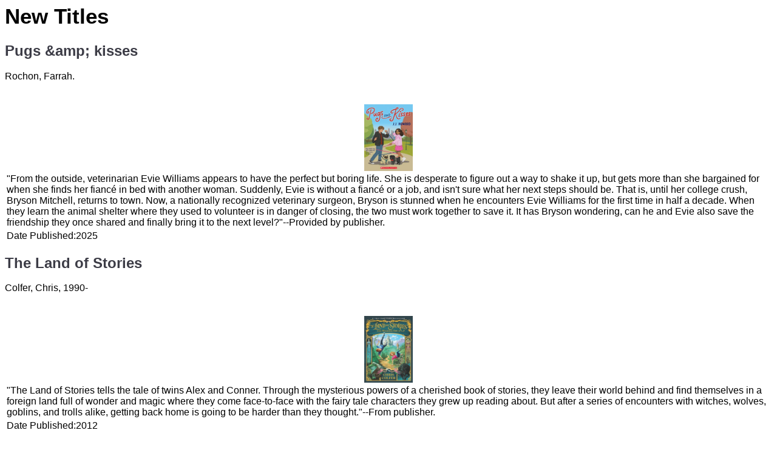

--- FILE ---
content_type: text/xml
request_url: https://tcrsb.insigniails.com/Library/Rss?libraryid=All&type=2&tid=0
body_size: 3793
content:
<?xml version="1.0" encoding="utf-8"?>
<?xml-stylesheet type="text/xsl" href="/Library/Content/XSLTs/rss.xsl"?>
<rss version="2.0">
  <channel>
    <title>New Titles</title>
    <link>https://tcrsb.insigniails.com</link>
    <language>en-ca</language>
    <generator>Rss Generator By insigniasoftware.com</generator>
    <item>
      <title>Pugs &amp;amp; kisses</title>
      <link>https://tcrsb.insigniails.com/Library/Index?SearchType=titles&amp;PassedInValue=Pugs &amp;amp; kisses&amp;LibraryID=All</link>
      <author>Rochon, Farrah.</author>
      <description>&#xD;
&lt;table&gt;&#xD;
&lt;tr&gt;&#xD;
	&lt;th&gt;&#xD;
		&lt;a href='https://tcrsb.insigniails.com/Library/Index?SearchType=titles&amp;PassedInValue=Pugs &amp;amp; kisses&amp;LibraryID=All'&gt;&#xD;
			&lt;img src='https://tcrsb.insigniails.com/Library/images/~imageCI202479.JPG' alt='Cover Image' width='80' height='110' border='0'&gt;&#xD;
		&lt;/a&gt;&#xD;
	&lt;/th&gt;&#xD;
&lt;/tr&gt;&#xD;
&lt;tr&gt;&#xD;
	&lt;td&gt;&#xD;
		&lt;p&gt;     &amp;quot;From the outside, veterinarian Evie Williams appears to have the perfect but boring life. She is desperate to figure out a way to shake it up, but gets more than she bargained for when she finds her fiancé in bed with another woman. Suddenly, Evie is without a fiancé or a job, and isn&amp;apos;t sure what her next steps should be. That is, until her college crush, Bryson Mitchell, returns to town. Now, a nationally recognized veterinary surgeon, Bryson is stunned when he encounters Evie Williams for the first time in half a decade. When they learn the animal shelter where they used to volunteer is in danger of closing, the two must work together to save it. It has Bryson wondering, can he and Evie also save the friendship they once shared and finally bring it to the next level?&amp;quot;--Provided by publisher. &lt;/p&gt;&#xD;
	&lt;/td&gt;&#xD;
&lt;/tr&gt;&#xD;
&lt;tr&gt;&#xD;
	&lt;td&gt;&#xD;
		&lt;p&gt;Date Published:2025&lt;/p&gt;	&#xD;
	&lt;/td&gt;&#xD;
&lt;/tr&gt;&#xD;
&lt;/table&gt;</description>
    </item>
    <item>
      <title>The Land of Stories</title>
      <link>https://tcrsb.insigniails.com/Library/Index?SearchType=titles&amp;PassedInValue=The Land of Stories&amp;LibraryID=All</link>
      <author>Colfer, Chris, 1990-</author>
      <description>&#xD;
&lt;table&gt;&#xD;
&lt;tr&gt;&#xD;
	&lt;th&gt;&#xD;
		&lt;a href='https://tcrsb.insigniails.com/Library/Index?SearchType=titles&amp;PassedInValue=The Land of Stories&amp;LibraryID=All'&gt;&#xD;
			&lt;img src='https://tcrsb.insigniails.com/Library/images/~imageCI202478.JPG' alt='Cover Image' width='80' height='110' border='0'&gt;&#xD;
		&lt;/a&gt;&#xD;
	&lt;/th&gt;&#xD;
&lt;/tr&gt;&#xD;
&lt;tr&gt;&#xD;
	&lt;td&gt;&#xD;
		&lt;p&gt;     &amp;quot;The Land of Stories tells the tale of twins Alex and Conner. Through the mysterious powers of a cherished book of stories, they leave their world behind and find themselves in a foreign land full of wonder and magic where they come face-to-face with the fairy tale characters they grew up reading about.   But after a series of encounters with witches, wolves, goblins, and trolls alike, getting back home is going to be harder than they thought.&amp;quot;--From publisher. &lt;/p&gt;&#xD;
	&lt;/td&gt;&#xD;
&lt;/tr&gt;&#xD;
&lt;tr&gt;&#xD;
	&lt;td&gt;&#xD;
		&lt;p&gt;Date Published:2012&lt;/p&gt;	&#xD;
	&lt;/td&gt;&#xD;
&lt;/tr&gt;&#xD;
&lt;/table&gt;</description>
    </item>
    <item>
      <title>Me first</title>
      <link>https://tcrsb.insigniails.com/Library/Index?SearchType=titles&amp;PassedInValue=Me first&amp;LibraryID=All</link>
      <author>Lester, Helen.</author>
      <description>&#xD;
&lt;table&gt;&#xD;
&lt;tr&gt;&#xD;
	&lt;th&gt;&#xD;
		&lt;a href='https://tcrsb.insigniails.com/Library/Index?SearchType=titles&amp;PassedInValue=Me first&amp;LibraryID=All'&gt;&#xD;
			&lt;img src='https://tcrsb.insigniails.com/Library/images/~imageCI202477.JPG' alt='Cover Image' width='80' height='110' border='0'&gt;&#xD;
		&lt;/a&gt;&#xD;
	&lt;/th&gt;&#xD;
&lt;/tr&gt;&#xD;
&lt;tr&gt;&#xD;
	&lt;td&gt;&#xD;
		&lt;p&gt;  &amp;quot;A story about learning to take turns&amp;quot;--Cover.&#xD;
&amp;quot;Laugh-Along lessons ; Includes downloadable audio!&amp;quot;--Cover.   Pinkerton the pig always manages to be first until he rushes for a sandwich and it turns out to be not the edible kind. &lt;/p&gt;&#xD;
	&lt;/td&gt;&#xD;
&lt;/tr&gt;&#xD;
&lt;tr&gt;&#xD;
	&lt;td&gt;&#xD;
		&lt;p&gt;Date Published:2013&lt;/p&gt;	&#xD;
	&lt;/td&gt;&#xD;
&lt;/tr&gt;&#xD;
&lt;/table&gt;</description>
    </item>
    <item>
      <title>I can do it myself</title>
      <link>https://tcrsb.insigniails.com/Library/Index?SearchType=titles&amp;PassedInValue=I can do it myself&amp;LibraryID=All</link>
      <author>Porter, Gracie R.</author>
      <description>&#xD;
&lt;table&gt;&#xD;
&lt;tr&gt;&#xD;
	&lt;th&gt;&#xD;
		&lt;a href='https://tcrsb.insigniails.com/Library/Index?SearchType=titles&amp;PassedInValue=I can do it myself&amp;LibraryID=All'&gt;&#xD;
			&lt;img src='https://tcrsb.insigniails.com/Library/images/~imageM7.jpg' alt='Cover Image' width='80' height='110' border='0'&gt;&#xD;
		&lt;/a&gt;&#xD;
	&lt;/th&gt;&#xD;
&lt;/tr&gt;&#xD;
&lt;tr&gt;&#xD;
	&lt;td&gt;&#xD;
		&lt;p&gt;      &lt;/p&gt;&#xD;
	&lt;/td&gt;&#xD;
&lt;/tr&gt;&#xD;
&lt;tr&gt;&#xD;
	&lt;td&gt;&#xD;
		&lt;p&gt;Date Published:&lt;/p&gt;	&#xD;
	&lt;/td&gt;&#xD;
&lt;/tr&gt;&#xD;
&lt;/table&gt;</description>
    </item>
    <item>
      <title>When will we be sisters?</title>
      <link>https://tcrsb.insigniails.com/Library/Index?SearchType=titles&amp;PassedInValue=When will we be sisters?&amp;LibraryID=All</link>
      <author>Kroll, Virginia</author>
      <description>&#xD;
&lt;table&gt;&#xD;
&lt;tr&gt;&#xD;
	&lt;th&gt;&#xD;
		&lt;a href='https://tcrsb.insigniails.com/Library/Index?SearchType=titles&amp;PassedInValue=When will we be sisters?&amp;LibraryID=All'&gt;&#xD;
			&lt;img src='https://tcrsb.insigniails.com/Library/images/~imageM7.jpg' alt='Cover Image' width='80' height='110' border='0'&gt;&#xD;
		&lt;/a&gt;&#xD;
	&lt;/th&gt;&#xD;
&lt;/tr&gt;&#xD;
&lt;tr&gt;&#xD;
	&lt;td&gt;&#xD;
		&lt;p&gt;  About adoption.    &lt;/p&gt;&#xD;
	&lt;/td&gt;&#xD;
&lt;/tr&gt;&#xD;
&lt;tr&gt;&#xD;
	&lt;td&gt;&#xD;
		&lt;p&gt;Date Published:1994&lt;/p&gt;	&#xD;
	&lt;/td&gt;&#xD;
&lt;/tr&gt;&#xD;
&lt;/table&gt;</description>
    </item>
    <item>
      <title>The fantastic machine</title>
      <link>https://tcrsb.insigniails.com/Library/Index?SearchType=titles&amp;PassedInValue=The fantastic machine&amp;LibraryID=All</link>
      <author>Kann, Victoria.</author>
      <description>&#xD;
&lt;table&gt;&#xD;
&lt;tr&gt;&#xD;
	&lt;th&gt;&#xD;
		&lt;a href='https://tcrsb.insigniails.com/Library/Index?SearchType=titles&amp;PassedInValue=The fantastic machine&amp;LibraryID=All'&gt;&#xD;
			&lt;img src='https://tcrsb.insigniails.com/Library/images/~imageM7.jpg' alt='Cover Image' width='80' height='110' border='0'&gt;&#xD;
		&lt;/a&gt;&#xD;
	&lt;/th&gt;&#xD;
&lt;/tr&gt;&#xD;
&lt;tr&gt;&#xD;
	&lt;td&gt;&#xD;
		&lt;p&gt;      &lt;/p&gt;&#xD;
	&lt;/td&gt;&#xD;
&lt;/tr&gt;&#xD;
&lt;tr&gt;&#xD;
	&lt;td&gt;&#xD;
		&lt;p&gt;Date Published:2015&lt;/p&gt;	&#xD;
	&lt;/td&gt;&#xD;
&lt;/tr&gt;&#xD;
&lt;/table&gt;</description>
    </item>
    <item>
      <title>Kitten in the candy corn</title>
      <link>https://tcrsb.insigniails.com/Library/Index?SearchType=titles&amp;PassedInValue=Kitten in the candy corn&amp;LibraryID=All</link>
      <author>Baglio, Ben M.</author>
      <description>&#xD;
&lt;table&gt;&#xD;
&lt;tr&gt;&#xD;
	&lt;th&gt;&#xD;
		&lt;a href='https://tcrsb.insigniails.com/Library/Index?SearchType=titles&amp;PassedInValue=Kitten in the candy corn&amp;LibraryID=All'&gt;&#xD;
			&lt;img src='https://tcrsb.insigniails.com/Library/images/~imageCI202473.JPG' alt='Cover Image' width='80' height='110' border='0'&gt;&#xD;
		&lt;/a&gt;&#xD;
	&lt;/th&gt;&#xD;
&lt;/tr&gt;&#xD;
&lt;tr&gt;&#xD;
	&lt;td&gt;&#xD;
		&lt;p&gt;      &lt;/p&gt;&#xD;
	&lt;/td&gt;&#xD;
&lt;/tr&gt;&#xD;
&lt;tr&gt;&#xD;
	&lt;td&gt;&#xD;
		&lt;p&gt;Date Published:2004&lt;/p&gt;	&#xD;
	&lt;/td&gt;&#xD;
&lt;/tr&gt;&#xD;
&lt;/table&gt;</description>
    </item>
    <item>
      <title>Floods!</title>
      <link>https://tcrsb.insigniails.com/Library/Index?SearchType=titles&amp;PassedInValue=Floods!&amp;LibraryID=All</link>
      <author>Sweeney, Alyse.</author>
      <description>&#xD;
&lt;table&gt;&#xD;
&lt;tr&gt;&#xD;
	&lt;th&gt;&#xD;
		&lt;a href='https://tcrsb.insigniails.com/Library/Index?SearchType=titles&amp;PassedInValue=Floods!&amp;LibraryID=All'&gt;&#xD;
			&lt;img src='https://tcrsb.insigniails.com/Library/images/~imageCI202472.JPG' alt='Cover Image' width='80' height='110' border='0'&gt;&#xD;
		&lt;/a&gt;&#xD;
	&lt;/th&gt;&#xD;
&lt;/tr&gt;&#xD;
&lt;tr&gt;&#xD;
	&lt;td&gt;&#xD;
		&lt;p&gt;      &lt;/p&gt;&#xD;
	&lt;/td&gt;&#xD;
&lt;/tr&gt;&#xD;
&lt;tr&gt;&#xD;
	&lt;td&gt;&#xD;
		&lt;p&gt;Date Published:2006&lt;/p&gt;	&#xD;
	&lt;/td&gt;&#xD;
&lt;/tr&gt;&#xD;
&lt;/table&gt;</description>
    </item>
    <item>
      <title>We are the lion guard</title>
      <link>https://tcrsb.insigniails.com/Library/Index?SearchType=titles&amp;PassedInValue=We are the lion guard&amp;LibraryID=All</link>
      <author>Auerbach, Annie.</author>
      <description>&#xD;
&lt;table&gt;&#xD;
&lt;tr&gt;&#xD;
	&lt;th&gt;&#xD;
		&lt;a href='https://tcrsb.insigniails.com/Library/Index?SearchType=titles&amp;PassedInValue=We are the lion guard&amp;LibraryID=All'&gt;&#xD;
			&lt;img src='https://tcrsb.insigniails.com/Library/images/~imageM7.jpg' alt='Cover Image' width='80' height='110' border='0'&gt;&#xD;
		&lt;/a&gt;&#xD;
	&lt;/th&gt;&#xD;
&lt;/tr&gt;&#xD;
&lt;tr&gt;&#xD;
	&lt;td&gt;&#xD;
		&lt;p&gt;  Board book.    &lt;/p&gt;&#xD;
	&lt;/td&gt;&#xD;
&lt;/tr&gt;&#xD;
&lt;tr&gt;&#xD;
	&lt;td&gt;&#xD;
		&lt;p&gt;Date Published:2017&lt;/p&gt;	&#xD;
	&lt;/td&gt;&#xD;
&lt;/tr&gt;&#xD;
&lt;/table&gt;</description>
    </item>
    <item>
      <title>Old MacDonald had a farm</title>
      <link>https://tcrsb.insigniails.com/Library/Index?SearchType=titles&amp;PassedInValue=Old MacDonald had a farm&amp;LibraryID=All</link>
      <author>Dean, James, 1957-</author>
      <description>&#xD;
&lt;table&gt;&#xD;
&lt;tr&gt;&#xD;
	&lt;th&gt;&#xD;
		&lt;a href='https://tcrsb.insigniails.com/Library/Index?SearchType=titles&amp;PassedInValue=Old MacDonald had a farm&amp;LibraryID=All'&gt;&#xD;
			&lt;img src='https://tcrsb.insigniails.com/Library/images/~imageCI202470.JPG' alt='Cover Image' width='80' height='110' border='0'&gt;&#xD;
		&lt;/a&gt;&#xD;
	&lt;/th&gt;&#xD;
&lt;/tr&gt;&#xD;
&lt;tr&gt;&#xD;
	&lt;td&gt;&#xD;
		&lt;p&gt;  On board pages.   &amp;quot;Pete the cat learns the sounds of the different farm animals in this twist on the classic song&amp;quot;-- &lt;/p&gt;&#xD;
	&lt;/td&gt;&#xD;
&lt;/tr&gt;&#xD;
&lt;tr&gt;&#xD;
	&lt;td&gt;&#xD;
		&lt;p&gt;Date Published:2016&lt;/p&gt;	&#xD;
	&lt;/td&gt;&#xD;
&lt;/tr&gt;&#xD;
&lt;/table&gt;</description>
    </item>
    <item>
      <title>Children&amp;apos;s encyclopedia of the universe</title>
      <link>https://tcrsb.insigniails.com/Library/Index?SearchType=titles&amp;PassedInValue=Children&amp;apos;s encyclopedia of the universe&amp;LibraryID=All</link>
      <author />
      <description>&#xD;
&lt;table&gt;&#xD;
&lt;tr&gt;&#xD;
	&lt;th&gt;&#xD;
		&lt;a href='https://tcrsb.insigniails.com/Library/Index?SearchType=titles&amp;PassedInValue=Children&amp;apos;s encyclopedia of the universe&amp;LibraryID=All'&gt;&#xD;
			&lt;img src='https://tcrsb.insigniails.com/Library/images/~imageM7.jpg' alt='Cover Image' width='80' height='110' border='0'&gt;&#xD;
		&lt;/a&gt;&#xD;
	&lt;/th&gt;&#xD;
&lt;/tr&gt;&#xD;
&lt;tr&gt;&#xD;
	&lt;td&gt;&#xD;
		&lt;p&gt;  Includes glossary.    &lt;/p&gt;&#xD;
	&lt;/td&gt;&#xD;
&lt;/tr&gt;&#xD;
&lt;tr&gt;&#xD;
	&lt;td&gt;&#xD;
		&lt;p&gt;Date Published:2019&lt;/p&gt;	&#xD;
	&lt;/td&gt;&#xD;
&lt;/tr&gt;&#xD;
&lt;/table&gt;</description>
    </item>
    <item>
      <title>Saturn</title>
      <link>https://tcrsb.insigniails.com/Library/Index?SearchType=titles&amp;PassedInValue=Saturn&amp;LibraryID=All</link>
      <author>Adamson, Thomas K., 1970-</author>
      <description>&#xD;
&lt;table&gt;&#xD;
&lt;tr&gt;&#xD;
	&lt;th&gt;&#xD;
		&lt;a href='https://tcrsb.insigniails.com/Library/Index?SearchType=titles&amp;PassedInValue=Saturn&amp;LibraryID=All'&gt;&#xD;
			&lt;img src='https://tcrsb.insigniails.com/Library/images/~imageM7.jpg' alt='Cover Image' width='80' height='110' border='0'&gt;&#xD;
		&lt;/a&gt;&#xD;
	&lt;/th&gt;&#xD;
&lt;/tr&gt;&#xD;
&lt;tr&gt;&#xD;
	&lt;td&gt;&#xD;
		&lt;p&gt;      &lt;/p&gt;&#xD;
	&lt;/td&gt;&#xD;
&lt;/tr&gt;&#xD;
&lt;tr&gt;&#xD;
	&lt;td&gt;&#xD;
		&lt;p&gt;Date Published:2008&lt;/p&gt;	&#xD;
	&lt;/td&gt;&#xD;
&lt;/tr&gt;&#xD;
&lt;/table&gt;</description>
    </item>
    <item>
      <title>Super agents</title>
      <link>https://tcrsb.insigniails.com/Library/Index?SearchType=titles&amp;PassedInValue=Super agents&amp;LibraryID=All</link>
      <author>Lagonegro, Melissa.</author>
      <description>&#xD;
&lt;table&gt;&#xD;
&lt;tr&gt;&#xD;
	&lt;th&gt;&#xD;
		&lt;a href='https://tcrsb.insigniails.com/Library/Index?SearchType=titles&amp;PassedInValue=Super agents&amp;LibraryID=All'&gt;&#xD;
			&lt;img src='https://tcrsb.insigniails.com/Library/images/~imageCI202467.JPG' alt='Cover Image' width='80' height='110' border='0'&gt;&#xD;
		&lt;/a&gt;&#xD;
	&lt;/th&gt;&#xD;
&lt;/tr&gt;&#xD;
&lt;tr&gt;&#xD;
	&lt;td&gt;&#xD;
		&lt;p&gt;      &lt;/p&gt;&#xD;
	&lt;/td&gt;&#xD;
&lt;/tr&gt;&#xD;
&lt;tr&gt;&#xD;
	&lt;td&gt;&#xD;
		&lt;p&gt;Date Published:2016&lt;/p&gt;	&#xD;
	&lt;/td&gt;&#xD;
&lt;/tr&gt;&#xD;
&lt;/table&gt;</description>
    </item>
    <item>
      <title>Astronomy</title>
      <link>https://tcrsb.insigniails.com/Library/Index?SearchType=titles&amp;PassedInValue=Astronomy&amp;LibraryID=All</link>
      <author>Lippincott, Kristen, 1954-</author>
      <description>&#xD;
&lt;table&gt;&#xD;
&lt;tr&gt;&#xD;
	&lt;th&gt;&#xD;
		&lt;a href='https://tcrsb.insigniails.com/Library/Index?SearchType=titles&amp;PassedInValue=Astronomy&amp;LibraryID=All'&gt;&#xD;
			&lt;img src='https://tcrsb.insigniails.com/Library/images/~imageCI202466.JPG' alt='Cover Image' width='80' height='110' border='0'&gt;&#xD;
		&lt;/a&gt;&#xD;
	&lt;/th&gt;&#xD;
&lt;/tr&gt;&#xD;
&lt;tr&gt;&#xD;
	&lt;td&gt;&#xD;
		&lt;p&gt;  Includes index.    &lt;/p&gt;&#xD;
	&lt;/td&gt;&#xD;
&lt;/tr&gt;&#xD;
&lt;tr&gt;&#xD;
	&lt;td&gt;&#xD;
		&lt;p&gt;Date Published:1994&lt;/p&gt;	&#xD;
	&lt;/td&gt;&#xD;
&lt;/tr&gt;&#xD;
&lt;/table&gt;</description>
    </item>
    <item>
      <title>Maple Leafs A-Z</title>
      <link>https://tcrsb.insigniails.com/Library/Index?SearchType=titles&amp;PassedInValue=Maple Leafs A-Z&amp;LibraryID=All</link>
      <author>Leonetti, Mike, 1958-</author>
      <description>&#xD;
&lt;table&gt;&#xD;
&lt;tr&gt;&#xD;
	&lt;th&gt;&#xD;
		&lt;a href='https://tcrsb.insigniails.com/Library/Index?SearchType=titles&amp;PassedInValue=Maple Leafs A-Z&amp;LibraryID=All'&gt;&#xD;
			&lt;img src='https://tcrsb.insigniails.com/Library/images/~imageCI145766.JPG' alt='Cover Image' width='80' height='110' border='0'&gt;&#xD;
		&lt;/a&gt;&#xD;
	&lt;/th&gt;&#xD;
&lt;/tr&gt;&#xD;
&lt;tr&gt;&#xD;
	&lt;td&gt;&#xD;
		&lt;p&gt;     An alphabetized catalogue of some of the greatest Maple Leaf legends of all time, from George Armstrong to Peter Zezel. &lt;/p&gt;&#xD;
	&lt;/td&gt;&#xD;
&lt;/tr&gt;&#xD;
&lt;tr&gt;&#xD;
	&lt;td&gt;&#xD;
		&lt;p&gt;Date Published:2007&lt;/p&gt;	&#xD;
	&lt;/td&gt;&#xD;
&lt;/tr&gt;&#xD;
&lt;/table&gt;</description>
    </item>
    <item>
      <title>Star Wars : battles for the galaxy /</title>
      <link>https://tcrsb.insigniails.com/Library/Index?SearchType=titles&amp;PassedInValue=Star Wars : battles for the galaxy /&amp;LibraryID=All</link>
      <author>Wallace, Daniel, 1970-</author>
      <description>&#xD;
&lt;table&gt;&#xD;
&lt;tr&gt;&#xD;
	&lt;th&gt;&#xD;
		&lt;a href='https://tcrsb.insigniails.com/Library/Index?SearchType=titles&amp;PassedInValue=Star Wars : battles for the galaxy /&amp;LibraryID=All'&gt;&#xD;
			&lt;img src='https://tcrsb.insigniails.com/Library/images/~imageCI202465.JPG' alt='Cover Image' width='80' height='110' border='0'&gt;&#xD;
		&lt;/a&gt;&#xD;
	&lt;/th&gt;&#xD;
&lt;/tr&gt;&#xD;
&lt;tr&gt;&#xD;
	&lt;td&gt;&#xD;
		&lt;p&gt;  Includes index.   Provides profiles of the characters, describes the weapons and vehicles, and discusses the battles from the six Star Wars films. &lt;/p&gt;&#xD;
	&lt;/td&gt;&#xD;
&lt;/tr&gt;&#xD;
&lt;tr&gt;&#xD;
	&lt;td&gt;&#xD;
		&lt;p&gt;Date Published:2011&lt;/p&gt;	&#xD;
	&lt;/td&gt;&#xD;
&lt;/tr&gt;&#xD;
&lt;/table&gt;</description>
    </item>
    <item>
      <title>Star Wars.</title>
      <link>https://tcrsb.insigniails.com/Library/Index?SearchType=titles&amp;PassedInValue=Star Wars.&amp;LibraryID=All</link>
      <author>Last, Shari.</author>
      <description>&#xD;
&lt;table&gt;&#xD;
&lt;tr&gt;&#xD;
	&lt;th&gt;&#xD;
		&lt;a href='https://tcrsb.insigniails.com/Library/Index?SearchType=titles&amp;PassedInValue=Star Wars.&amp;LibraryID=All'&gt;&#xD;
			&lt;img src='https://tcrsb.insigniails.com/Library/images/~imageCI202464.JPG' alt='Cover Image' width='80' height='110' border='0'&gt;&#xD;
		&lt;/a&gt;&#xD;
	&lt;/th&gt;&#xD;
&lt;/tr&gt;&#xD;
&lt;tr&gt;&#xD;
	&lt;td&gt;&#xD;
		&lt;p&gt;  Includes index.   Examines the missions, plots, duels, and adventures of favorite Star Wars villains, including Darth Maul, Darth Vader, Count Dooku, and Emperor Palpatine, explaining how the Sith appear after one thousand years of exile and their efforts to gain power at any cost. &lt;/p&gt;&#xD;
	&lt;/td&gt;&#xD;
&lt;/tr&gt;&#xD;
&lt;tr&gt;&#xD;
	&lt;td&gt;&#xD;
		&lt;p&gt;Date Published:2012&lt;/p&gt;	&#xD;
	&lt;/td&gt;&#xD;
&lt;/tr&gt;&#xD;
&lt;/table&gt;</description>
    </item>
    <item>
      <title>Star Wars : mysteries of the jedi /</title>
      <link>https://tcrsb.insigniails.com/Library/Index?SearchType=titles&amp;PassedInValue=Star Wars : mysteries of the jedi /&amp;LibraryID=All</link>
      <author>Dowsett, Elizabeth.</author>
      <description>&#xD;
&lt;table&gt;&#xD;
&lt;tr&gt;&#xD;
	&lt;th&gt;&#xD;
		&lt;a href='https://tcrsb.insigniails.com/Library/Index?SearchType=titles&amp;PassedInValue=Star Wars : mysteries of the jedi /&amp;LibraryID=All'&gt;&#xD;
			&lt;img src='https://tcrsb.insigniails.com/Library/images/~imageCI145748.JPG' alt='Cover Image' width='80' height='110' border='0'&gt;&#xD;
		&lt;/a&gt;&#xD;
	&lt;/th&gt;&#xD;
&lt;/tr&gt;&#xD;
&lt;tr&gt;&#xD;
	&lt;td&gt;&#xD;
		&lt;p&gt;  Includes index.   Provides an in-depth look at the Jedi Order and describes what it takes to become a Jedi and how to use the Force. &lt;/p&gt;&#xD;
	&lt;/td&gt;&#xD;
&lt;/tr&gt;&#xD;
&lt;tr&gt;&#xD;
	&lt;td&gt;&#xD;
		&lt;p&gt;Date Published:2011&lt;/p&gt;	&#xD;
	&lt;/td&gt;&#xD;
&lt;/tr&gt;&#xD;
&lt;/table&gt;</description>
    </item>
    <item>
      <title>Star Wars : the secret life of droids /</title>
      <link>https://tcrsb.insigniails.com/Library/Index?SearchType=titles&amp;PassedInValue=Star Wars : the secret life of droids /&amp;LibraryID=All</link>
      <author>Fry, Jason, 1969-</author>
      <description>&#xD;
&lt;table&gt;&#xD;
&lt;tr&gt;&#xD;
	&lt;th&gt;&#xD;
		&lt;a href='https://tcrsb.insigniails.com/Library/Index?SearchType=titles&amp;PassedInValue=Star Wars : the secret life of droids /&amp;LibraryID=All'&gt;&#xD;
			&lt;img src='https://tcrsb.insigniails.com/Library/images/~imageCI202463.JPG' alt='Cover Image' width='80' height='110' border='0'&gt;&#xD;
		&lt;/a&gt;&#xD;
	&lt;/th&gt;&#xD;
&lt;/tr&gt;&#xD;
&lt;tr&gt;&#xD;
	&lt;td&gt;&#xD;
		&lt;p&gt;  Subtitle from cover: Working hard, saving the galaxy.&#xD;
&amp;quot;Lucas books&amp;quot;--p. [4] of cover.&#xD;
Includes index.   Describes the many types of droids in the Star Wars galaxy and discusses droid technology and event in which droids were involved. &lt;/p&gt;&#xD;
	&lt;/td&gt;&#xD;
&lt;/tr&gt;&#xD;
&lt;tr&gt;&#xD;
	&lt;td&gt;&#xD;
		&lt;p&gt;Date Published:2012&lt;/p&gt;	&#xD;
	&lt;/td&gt;&#xD;
&lt;/tr&gt;&#xD;
&lt;/table&gt;</description>
    </item>
    <item>
      <title>Keep this to yourself</title>
      <link>https://tcrsb.insigniails.com/Library/Index?SearchType=titles&amp;PassedInValue=Keep this to yourself&amp;LibraryID=All</link>
      <author>Ryan, Tom, 1977 February 26-</author>
      <description>&#xD;
&lt;table&gt;&#xD;
&lt;tr&gt;&#xD;
	&lt;th&gt;&#xD;
		&lt;a href='https://tcrsb.insigniails.com/Library/Index?SearchType=titles&amp;PassedInValue=Keep this to yourself&amp;LibraryID=All'&gt;&#xD;
			&lt;img src='https://tcrsb.insigniails.com/Library/images/~imageCI189659.JPG' alt='Cover Image' width='80' height='110' border='0'&gt;&#xD;
		&lt;/a&gt;&#xD;
	&lt;/th&gt;&#xD;
&lt;/tr&gt;&#xD;
&lt;tr&gt;&#xD;
	&lt;td&gt;&#xD;
		&lt;p&gt;  Teen Readers&amp;apos; Choice Award 2022   After high school graduation, Mac focuses on finding the serial killer who murdered his best friend the previous summer, while working through his own feelings for the deceased. &lt;/p&gt;&#xD;
	&lt;/td&gt;&#xD;
&lt;/tr&gt;&#xD;
&lt;tr&gt;&#xD;
	&lt;td&gt;&#xD;
		&lt;p&gt;Date Published:2019&lt;/p&gt;	&#xD;
	&lt;/td&gt;&#xD;
&lt;/tr&gt;&#xD;
&lt;/table&gt;</description>
    </item>
  </channel>
</rss>